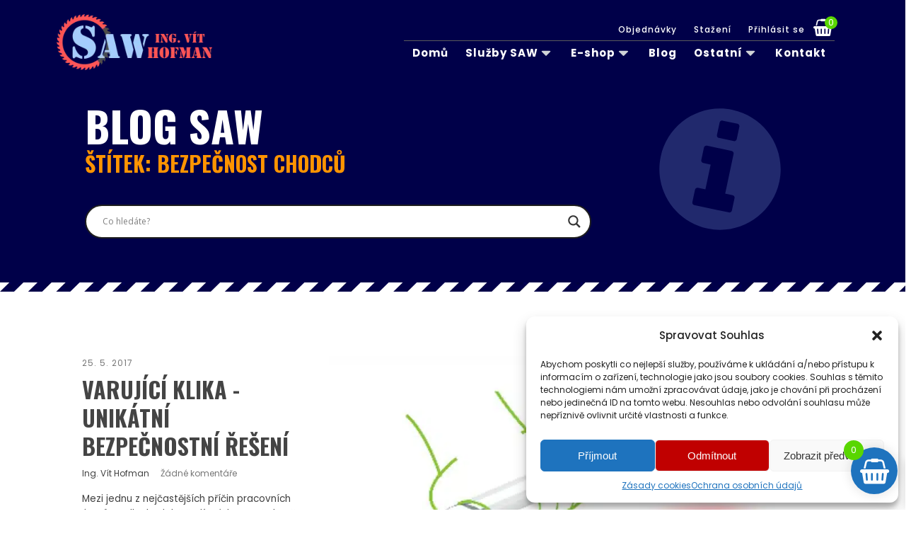

--- FILE ---
content_type: text/css
request_url: https://www.sawuh.cz/wp-content/uploads/oxygen/css/31128.css?cache=1718830387&ver=6.6.4
body_size: 949
content:
#section-32-31128 > .ct-section-inner-wrap{padding-top:0;padding-bottom:40px}#section-32-31128{background-color:#000049}@media (max-width:991px){#section-32-31128 > .ct-section-inner-wrap{padding-bottom:20px}}#div_block-34-31128{width:70.00%;justify-content:center}#div_block-38-31128{width:30%;text-align:left;align-items:center;justify-content:center}@media (max-width:991px){#div_block-38-31128{display:none}}@media (max-width:991px){#new_columns-33-31128> .ct-div-block{width:100% !important}}#headline-35-31128{color:#ffffff;font-size:60px;text-transform:uppercase}#headline-36-31128{color:#ff9400;text-transform:uppercase;font-size:30px}@media (max-width:767px){#headline-35-31128{font-size:55px}}@media (max-width:479px){#headline-35-31128{font-size:50px}}#fancy_icon-39-31128{color:rgba(164,205,252,0.2)}#fancy_icon-39-31128>svg{width:200px;height:200px}#fancy_icon-39-31128{transform:rotate(12deg)}#_posts_grid-6-31128 > .oxy-posts{display:grid !important;align-items:stretch;grid-template-columns:repeat(12,minmax(50px,1fr));grid-column-gap:16px;grid-row-gap:16px}#_posts_grid-6-31128{flex-direction:column}#_posts_grid-6-31128 > .oxy-posts > :last-child{grid-column:span 8;grid-row:span 2;height:100%}#_posts_grid-6-31128 > .oxy-posts > :nth-child(1){grid-column:span 12;grid-row:span 4;height:100%}#_posts_grid-6-31128 > .oxy-posts > :nth-child(2){grid-column:span 4;grid-row:span 3;height:100%}#_posts_grid-6-31128 > .oxy-posts > :nth-child(3){grid-column:span 4;grid-row:span 3;height:100%}#_posts_grid-6-31128 > .oxy-posts > :nth-child(4){grid-column:span 4;grid-row:span 3;height:100%}#_posts_grid-6-31128 > .oxy-posts > :nth-child(5){grid-column:span 8;grid-row:span 2;height:100%}#_posts_grid-6-31128 > .oxy-posts > :nth-child(6){grid-column:span 4;grid-row:span 2;height:100%}#_posts_grid-6-31128 > .oxy-posts > :nth-child(7){grid-column:span 4;grid-row:span 4;height:100%}#_posts_grid-6-31128 > .oxy-posts > :nth-child(8){grid-column:span 4;grid-row:span 2;height:100%}#_posts_grid-6-31128 > .oxy-posts > :nth-child(9){grid-column:span 4;grid-row:span 2;height:100%}#_posts_grid-6-31128{background-size:cover;display:flex;font-family:Inherit}@media (max-width:991px){#_posts_grid-6-31128 > .oxy-posts{display:grid !important;align-items:stretch;grid-template-columns:repeat(1,minmax(200px,auto));grid-column-gap:20px;grid-row-gap:20px}#_posts_grid-6-31128{flex-direction:column}#_posts_grid-6-31128 > .oxy-posts > :last-child{grid-column:span 12;grid-row:span 2;height:100%}#_posts_grid-6-31128 > .oxy-posts > :nth-child(1){grid-column:span 12;grid-row:span 3;height:100%}#_posts_grid-6-31128 > .oxy-posts > :nth-child(2){grid-column:span 12;grid-row:span 2;height:100%}#_posts_grid-6-31128 > .oxy-posts > :nth-child(3){grid-column:span 6;grid-row:span 2;height:100%}#_posts_grid-6-31128 > .oxy-posts > :nth-child(4){grid-column:span 6;grid-row:span 2;height:100%}#_posts_grid-6-31128 > .oxy-posts > :nth-child(5){grid-column:span 12;grid-row:span 2;height:100%}#_posts_grid-6-31128 > .oxy-posts > :nth-child(6){grid-column:span 12;grid-row:span 2;height:100%}#_posts_grid-6-31128 > .oxy-posts > :nth-child(7){grid-column:span 12;grid-row:span 2;height:100%}#_posts_grid-6-31128 > .oxy-posts > :nth-child(8){grid-column:span 6;grid-row:span 2;height:100%}#_posts_grid-6-31128 > .oxy-posts > :nth-child(9){grid-column:span 6;grid-row:span 2;height:100%}}@media (max-width:767px){#_posts_grid-6-31128 > .oxy-posts{display:grid !important;align-items:stretch;grid-template-columns:repeat(1,minmax(auto,auto));grid-column-gap:20px;grid-row-gap:20px}#_posts_grid-6-31128{flex-direction:column}#_posts_grid-6-31128 > .oxy-posts > :last-child{grid-column:span 12;grid-row:span 2;height:100%}#_posts_grid-6-31128 > .oxy-posts > :nth-child(1){grid-column:span 12}#_posts_grid-6-31128 > .oxy-posts > :nth-child(2){grid-column:span 12;grid-row:span 2;height:100%}#_posts_grid-6-31128 > .oxy-posts > :nth-child(3){grid-column:span 12;grid-row:span 2;height:100%}#_posts_grid-6-31128 > .oxy-posts > :nth-child(4){grid-column:span 12;grid-row:span 2;height:100%}#_posts_grid-6-31128 > .oxy-posts > :nth-child(5){grid-column:span 12;grid-row:span 2;height:100%}#_posts_grid-6-31128 > .oxy-posts > :nth-child(6){grid-column:span 12;grid-row:span 2;height:100%}#_posts_grid-6-31128 > .oxy-posts > :nth-child(7){grid-column:span 12;grid-row:span 2;height:100%}#_posts_grid-6-31128 > .oxy-posts > :nth-child(8){grid-column:span 12;grid-row:span 2;height:100%}#_posts_grid-6-31128 > .oxy-posts > :nth-child(9){grid-column:span 12;grid-row:span 2;height:100%}}#_posts_grid-6-31128 .oxy-post{display:flex;flex-direction:column;text-align:left;align-items:flex-start;width:100%;background-size:cover;background-position:center center;padding:1rem;font-size:16px}#_posts_grid-6-31128 .oxy-post-date{font-size:0.75rem;margin-bottom:0.5rem;color:#777;-webkit-font-smoothing:antialiased;text-transform:uppercase;letter-spacing:1px}#_posts_grid-6-31128 .oxy-post-image{width:50px;height:80px;background-size:cover;width:100%;flex-shrink:0;margin-bottom:1rem;background-position:center center;display:none;filter:grayscale(0%)}#_posts_grid-6-31128 .oxy-post:nth-child(1) .oxy-post-image{display:flex;width:66.66%;height:100%;background-size:cover}#_posts_grid-6-31128 .oxy-post:nth-child(1){flex-direction:row-reverse}#_posts_grid-6-31128 .oxy-post:nth-child(1) .oxy-post-text{height:100%;justify-content:center;display:flex;flex-direction:column;margin-right:2rem;align-items:flex-start}#_posts_grid-6-31128 .oxy-post:nth-child(5) .oxy-post-image{display:flex;height:240px}#_posts_grid-6-31128 .oxy-post:nth-child(7) .oxy-post-image{display:flex;height:240px}#_posts_grid-6-31128 .oxy-post-title{font-size:1.2rem;line-height:1.2em;font-weight:700;color:#444;font-family:oswald !important;text-transform:uppercase}#_posts_grid-6-31128 .oxy-post-title:hover{color:#C00000}#_posts_grid-6-31128 .oxy-post:nth-child(1) .oxy-post-title{font-size:2rem;line-height:2.5rem}#_posts_grid-6-31128 .oxy-post-meta{font-size:0.75rem;display:flex;flex-direction:row;margin-bottom:1rem;margin-top:0.6rem}#_posts_grid-6-31128 .oxy-post-meta-comments{margin-left:1rem}#_posts_grid-6-31128 .oxy-post-meta-comments a{color:#777;-webkit-font-smoothing:antialiased}#_posts_grid-6-31128 .oxy-post-meta-comments a:hover{color:#333}#_posts_grid-6-31128 .oxy-post-content{font-size:0.85rem;margin-bottom:1.6rem}#_posts_grid-6-31128 .oxy-post:nth-child(1) .oxy-post-content{display:initial;max-height:100%;max-width:100%;overflow:hidden}#_posts_grid-6-31128 .oxy-post:nth-child(2) .oxy-post-content img{max-width:100%}#_posts_grid-6-31128 .oxy-read-more{border:1px solid #666;color:#666;border-radius:0;padding:0.6rem 1.6rem;text-transform:uppercase;letter-spacing:1px;font-size:0.8rem;text-align:center}#_posts_grid-6-31128 .oxy-posts{margin-bottom:4rem}#_posts_grid-6-31128 .oxy-read-more:hover{background-color:#f2f2f2}#_posts_grid-6-31128 .oxy-easy-posts-pages{margin-top:16px;padding:16px 8px}#_posts_grid-6-31128 .oxy-easy-posts-pages .page-numbers{border:1px solid #666;border-radius:0;padding:0.6rem 1rem;text-transform:uppercase;letter-spacing:1px;color:#666;font-size:0.8rem}#_posts_grid-6-31128 .oxy-easy-posts-pages .page-numbers.current{background-color:#f2f2f2}#_posts_grid-6-31128 .oxy-easy-posts-pages .page-numbers:hover{background-color:#f2f2f2}@media (max-width:992px){#_posts_grid-6-31128 .oxy-post:nth-child(1) .oxy-post-image{width:50%}}@media (max-width:480px){#_posts_grid-6-31128 .oxy-post:nth-child(1) .oxy-post-text{display:flex;flex-direction:column}#_posts_grid-6-31128 .oxy-post:nth-child(1) .oxy-post-image{width:100%;height:280px}#_posts_grid-6-31128 .oxy-post:nth-child(1){flex-direction:column}}#_posts_grid-6-31128 .oxy-easy-posts-pages{text-align:center}#widget-40-31128{margin-top:40px}